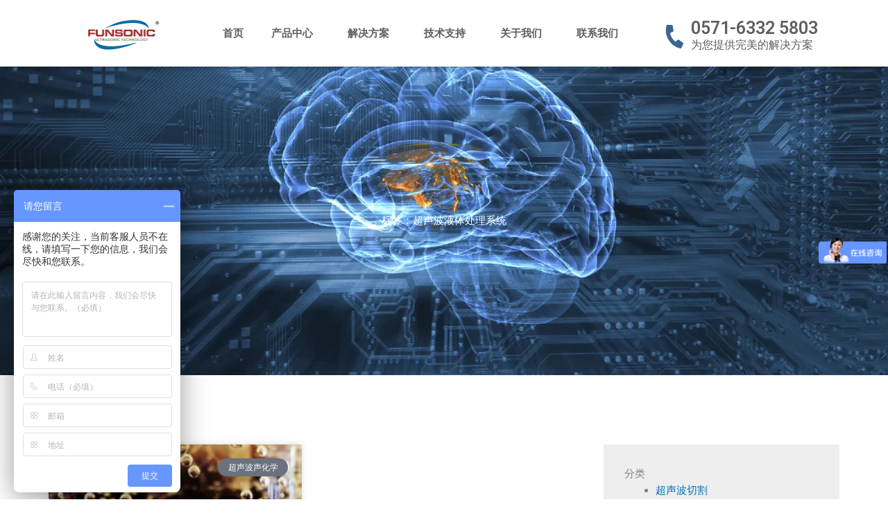

--- FILE ---
content_type: text/css
request_url: https://www.fun-sonic.com/wp-content/uploads/elementor/css/post-79.css?ver=1768945069
body_size: 1431
content:
.elementor-79 .elementor-element.elementor-element-254572e:not(.elementor-motion-effects-element-type-background), .elementor-79 .elementor-element.elementor-element-254572e > .elementor-motion-effects-container > .elementor-motion-effects-layer{background-color:var( --e-global-color-astglobalcolor5 );}.elementor-79 .elementor-element.elementor-element-254572e > .elementor-background-overlay{opacity:0.3;transition:background 0.3s, border-radius 0.3s, opacity 0.3s;}.elementor-79 .elementor-element.elementor-element-254572e{box-shadow:0px 0px 10px 0px rgba(0,0,0,0.5);transition:background 0.3s, border 0.3s, border-radius 0.3s, box-shadow 0.3s;padding:22px 0px 22px 0px;z-index:2;}.elementor-bc-flex-widget .elementor-79 .elementor-element.elementor-element-358d280.elementor-column .elementor-widget-wrap{align-items:center;}.elementor-79 .elementor-element.elementor-element-358d280.elementor-column.elementor-element[data-element_type="column"] > .elementor-widget-wrap.elementor-element-populated{align-content:center;align-items:center;}.elementor-79 .elementor-element.elementor-element-358d280 > .elementor-widget-wrap > .elementor-widget:not(.elementor-widget__width-auto):not(.elementor-widget__width-initial):not(:last-child):not(.elementor-absolute){margin-bottom:0px;}.elementor-79 .elementor-element.elementor-element-358d280 > .elementor-element-populated{padding:0px 10px 0px 0px;}.elementor-79 .elementor-element.elementor-element-8b0edd2{width:100%;max-width:100%;top:3px;text-align:center;}body:not(.rtl) .elementor-79 .elementor-element.elementor-element-8b0edd2{left:21px;}body.rtl .elementor-79 .elementor-element.elementor-element-8b0edd2{right:21px;}.elementor-79 .elementor-element.elementor-element-8b0edd2 img{width:100%;max-width:100%;height:50px;}.elementor-bc-flex-widget .elementor-79 .elementor-element.elementor-element-08bd443.elementor-column .elementor-widget-wrap{align-items:center;}.elementor-79 .elementor-element.elementor-element-08bd443.elementor-column.elementor-element[data-element_type="column"] > .elementor-widget-wrap.elementor-element-populated{align-content:center;align-items:center;}.elementor-79 .elementor-element.elementor-element-08bd443 > .elementor-element-populated{text-align:left;padding:0px 0px 0px 0px;}.elementor-79 .elementor-element.elementor-element-49db5f7 > .elementor-widget-container{margin:0px 0px 0px 60px;}.elementor-79 .elementor-element.elementor-element-49db5f7 .elementor-menu-toggle{margin:0 auto;}.elementor-79 .elementor-element.elementor-element-49db5f7 .elementor-nav-menu .elementor-item{font-weight:600;}.elementor-79 .elementor-element.elementor-element-49db5f7 .elementor-nav-menu--main .elementor-item{color:#5F5D5D;fill:#5F5D5D;}.elementor-79 .elementor-element.elementor-element-49db5f7 .elementor-nav-menu--main .elementor-item:hover,
					.elementor-79 .elementor-element.elementor-element-49db5f7 .elementor-nav-menu--main .elementor-item.elementor-item-active,
					.elementor-79 .elementor-element.elementor-element-49db5f7 .elementor-nav-menu--main .elementor-item.highlighted,
					.elementor-79 .elementor-element.elementor-element-49db5f7 .elementor-nav-menu--main .elementor-item:focus{color:#135F91;fill:#135F91;}.elementor-79 .elementor-element.elementor-element-49db5f7 .elementor-nav-menu--main:not(.e--pointer-framed) .elementor-item:before,
					.elementor-79 .elementor-element.elementor-element-49db5f7 .elementor-nav-menu--main:not(.e--pointer-framed) .elementor-item:after{background-color:#135F91;}.elementor-79 .elementor-element.elementor-element-49db5f7 .e--pointer-framed .elementor-item:before,
					.elementor-79 .elementor-element.elementor-element-49db5f7 .e--pointer-framed .elementor-item:after{border-color:#135F91;}.elementor-bc-flex-widget .elementor-79 .elementor-element.elementor-element-c982fc5.elementor-column .elementor-widget-wrap{align-items:center;}.elementor-79 .elementor-element.elementor-element-c982fc5.elementor-column.elementor-element[data-element_type="column"] > .elementor-widget-wrap.elementor-element-populated{align-content:center;align-items:center;}.elementor-79 .elementor-element.elementor-element-c982fc5 > .elementor-widget-wrap > .elementor-widget:not(.elementor-widget__width-auto):not(.elementor-widget__width-initial):not(:last-child):not(.elementor-absolute){margin-bottom:10px;}.elementor-79 .elementor-element.elementor-element-c982fc5 > .elementor-element-populated{padding:0px 10px 0px 0px;}.elementor-79 .elementor-element.elementor-element-cbdd950 > .elementor-widget-container{margin:15px 0px 0px 0px;}.elementor-79 .elementor-element.elementor-element-cbdd950 .elementor-icon-wrapper{text-align:center;}.elementor-79 .elementor-element.elementor-element-cbdd950.elementor-view-stacked .elementor-icon{background-color:#386691;}.elementor-79 .elementor-element.elementor-element-cbdd950.elementor-view-framed .elementor-icon, .elementor-79 .elementor-element.elementor-element-cbdd950.elementor-view-default .elementor-icon{color:#386691;border-color:#386691;}.elementor-79 .elementor-element.elementor-element-cbdd950.elementor-view-framed .elementor-icon, .elementor-79 .elementor-element.elementor-element-cbdd950.elementor-view-default .elementor-icon svg{fill:#386691;}.elementor-79 .elementor-element.elementor-element-cbdd950 .elementor-icon{font-size:30px;}.elementor-79 .elementor-element.elementor-element-cbdd950 .elementor-icon svg{height:30px;}.elementor-79 .elementor-element.elementor-element-cbdd950 .elementor-icon i, .elementor-79 .elementor-element.elementor-element-cbdd950 .elementor-icon svg{transform:rotate(104deg);}.elementor-bc-flex-widget .elementor-79 .elementor-element.elementor-element-8490717.elementor-column .elementor-widget-wrap{align-items:center;}.elementor-79 .elementor-element.elementor-element-8490717.elementor-column.elementor-element[data-element_type="column"] > .elementor-widget-wrap.elementor-element-populated{align-content:center;align-items:center;}.elementor-79 .elementor-element.elementor-element-8490717 > .elementor-widget-wrap > .elementor-widget:not(.elementor-widget__width-auto):not(.elementor-widget__width-initial):not(:last-child):not(.elementor-absolute){margin-bottom:1px;}.elementor-79 .elementor-element.elementor-element-8490717 > .elementor-element-populated{text-align:right;padding:0px 0px 0px 0px;}.elementor-79 .elementor-element.elementor-element-91815ea{text-align:left;}.elementor-79 .elementor-element.elementor-element-91815ea .elementor-heading-title{font-size:25px;font-weight:600;color:#5F5D5D;}.elementor-79 .elementor-element.elementor-element-55ef61d{text-align:left;}.elementor-79 .elementor-element.elementor-element-55ef61d .elementor-heading-title{font-size:16px;line-height:13px;color:#5F5D5D;}.elementor-theme-builder-content-area{height:400px;}.elementor-location-header:before, .elementor-location-footer:before{content:"";display:table;clear:both;}@media(max-width:1024px){.elementor-bc-flex-widget .elementor-79 .elementor-element.elementor-element-358d280.elementor-column .elementor-widget-wrap{align-items:flex-start;}.elementor-79 .elementor-element.elementor-element-358d280.elementor-column.elementor-element[data-element_type="column"] > .elementor-widget-wrap.elementor-element-populated{align-content:flex-start;align-items:flex-start;}.elementor-79 .elementor-element.elementor-element-358d280 > .elementor-element-populated{padding:0rem 0.5rem 0rem 1rem;}.elementor-79 .elementor-element.elementor-element-08bd443.elementor-column > .elementor-widget-wrap{justify-content:center;}.elementor-79 .elementor-element.elementor-element-08bd443 > .elementor-element-populated{padding:0rem 0rem 0rem 0rem;}.elementor-79 .elementor-element.elementor-element-49db5f7 .elementor-nav-menu .elementor-item{font-size:1rem;}.elementor-79 .elementor-element.elementor-element-49db5f7 .elementor-nav-menu--dropdown .elementor-item, .elementor-79 .elementor-element.elementor-element-49db5f7 .elementor-nav-menu--dropdown  .elementor-sub-item{font-size:1rem;}.elementor-bc-flex-widget .elementor-79 .elementor-element.elementor-element-c982fc5.elementor-column .elementor-widget-wrap{align-items:flex-start;}.elementor-79 .elementor-element.elementor-element-c982fc5.elementor-column.elementor-element[data-element_type="column"] > .elementor-widget-wrap.elementor-element-populated{align-content:flex-start;align-items:flex-start;}.elementor-79 .elementor-element.elementor-element-c982fc5 > .elementor-element-populated{padding:0rem 0rem 0rem 2rem;}.elementor-79 .elementor-element.elementor-element-cbdd950 > .elementor-widget-container{margin:10px 0px 0px 0px;}.elementor-79 .elementor-element.elementor-element-cbdd950 .elementor-icon{font-size:18px;}.elementor-79 .elementor-element.elementor-element-cbdd950 .elementor-icon svg{height:18px;}.elementor-bc-flex-widget .elementor-79 .elementor-element.elementor-element-8490717.elementor-column .elementor-widget-wrap{align-items:flex-start;}.elementor-79 .elementor-element.elementor-element-8490717.elementor-column.elementor-element[data-element_type="column"] > .elementor-widget-wrap.elementor-element-populated{align-content:flex-start;align-items:flex-start;}.elementor-79 .elementor-element.elementor-element-8490717 > .elementor-element-populated{padding:0rem 0.5rem 0rem 0.5rem;}.elementor-79 .elementor-element.elementor-element-91815ea .elementor-heading-title{font-size:1.3rem;}.elementor-79 .elementor-element.elementor-element-55ef61d .elementor-heading-title{font-size:1rem;}}@media(min-width:768px){.elementor-79 .elementor-element.elementor-element-358d280{width:15%;}.elementor-79 .elementor-element.elementor-element-08bd443{width:62.802%;}.elementor-79 .elementor-element.elementor-element-c982fc5{width:3.439%;}.elementor-79 .elementor-element.elementor-element-8490717{width:16.487%;}}@media(max-width:1024px) and (min-width:768px){.elementor-79 .elementor-element.elementor-element-358d280{width:22%;}.elementor-79 .elementor-element.elementor-element-08bd443{width:44%;}.elementor-79 .elementor-element.elementor-element-c982fc5{width:6%;}.elementor-79 .elementor-element.elementor-element-8490717{width:26%;}}@media(max-width:767px){.elementor-79 .elementor-element.elementor-element-254572e{padding:1rem 0rem 0.5rem 0rem;}.elementor-79 .elementor-element.elementor-element-358d280{width:34%;}.elementor-79 .elementor-element.elementor-element-358d280 > .elementor-element-populated{padding:0rem 0rem 0rem 0.5rem;}.elementor-79 .elementor-element.elementor-element-08bd443{width:51%;}.elementor-bc-flex-widget .elementor-79 .elementor-element.elementor-element-08bd443.elementor-column .elementor-widget-wrap{align-items:flex-start;}.elementor-79 .elementor-element.elementor-element-08bd443.elementor-column.elementor-element[data-element_type="column"] > .elementor-widget-wrap.elementor-element-populated{align-content:flex-start;align-items:flex-start;}.elementor-79 .elementor-element.elementor-element-08bd443 > .elementor-element-populated{padding:0rem 1rem 0rem 0rem;}.elementor-79 .elementor-element.elementor-element-49db5f7 > .elementor-widget-container{margin:0px 0px 0px 0px;}.elementor-79 .elementor-element.elementor-element-c982fc5{width:2%;}.elementor-79 .elementor-element.elementor-element-c982fc5 > .elementor-element-populated{padding:0px 0px 0px 0px;}.elementor-79 .elementor-element.elementor-element-cbdd950 > .elementor-widget-container{margin:0px 0px 0px 0px;padding:0rem 0rem 0rem 0.5rem;}.elementor-79 .elementor-element.elementor-element-cbdd950 .elementor-icon{font-size:6px;}.elementor-79 .elementor-element.elementor-element-cbdd950 .elementor-icon svg{height:6px;}.elementor-79 .elementor-element.elementor-element-8490717{width:6%;}.elementor-79 .elementor-element.elementor-element-91815ea .elementor-heading-title{font-size:0.1rem;}.elementor-79 .elementor-element.elementor-element-55ef61d .elementor-heading-title{font-size:0.1rem;}}

--- FILE ---
content_type: text/css
request_url: https://www.fun-sonic.com/wp-content/uploads/elementor/css/post-136.css?ver=1768945069
body_size: 1900
content:
.elementor-136 .elementor-element.elementor-element-32e3ff78:not(.elementor-motion-effects-element-type-background), .elementor-136 .elementor-element.elementor-element-32e3ff78 > .elementor-motion-effects-container > .elementor-motion-effects-layer{background-color:#2F2F2F;}.elementor-136 .elementor-element.elementor-element-32e3ff78{transition:background 0.3s, border 0.3s, border-radius 0.3s, box-shadow 0.3s;padding:60px 0px 60px 0px;}.elementor-136 .elementor-element.elementor-element-32e3ff78 > .elementor-background-overlay{transition:background 0.3s, border-radius 0.3s, opacity 0.3s;}.elementor-bc-flex-widget .elementor-136 .elementor-element.elementor-element-3a48cd5a.elementor-column .elementor-widget-wrap{align-items:center;}.elementor-136 .elementor-element.elementor-element-3a48cd5a.elementor-column.elementor-element[data-element_type="column"] > .elementor-widget-wrap.elementor-element-populated{align-content:center;align-items:center;}.elementor-136 .elementor-element.elementor-element-3a48cd5a > .elementor-element-populated{padding:0px 40px 50px 8px;}.elementor-136 .elementor-element.elementor-element-2e838e48{text-align:center;}.elementor-136 .elementor-element.elementor-element-2e838e48 img{width:218px;height:58px;}.elementor-136 .elementor-element.elementor-element-96e5540 > .elementor-widget-container{padding:0px 0px 0px 0px;}.elementor-136 .elementor-element.elementor-element-96e5540{column-gap:0px;text-align:justify;font-family:"Roboto", Sans-serif;font-size:15px;font-weight:500;color:var( --e-global-color-astglobalcolor4 );}.elementor-bc-flex-widget .elementor-136 .elementor-element.elementor-element-4b53ab38.elementor-column .elementor-widget-wrap{align-items:center;}.elementor-136 .elementor-element.elementor-element-4b53ab38.elementor-column.elementor-element[data-element_type="column"] > .elementor-widget-wrap.elementor-element-populated{align-content:center;align-items:center;}.elementor-136 .elementor-element.elementor-element-4b53ab38 > .elementor-element-populated{padding:0px 0px 0px 43px;}.elementor-136 .elementor-element.elementor-element-24c1f891 .elementor-heading-title{font-size:25px;font-weight:500;text-transform:uppercase;color:var( --e-global-color-astglobalcolor5 );}.elementor-136 .elementor-element.elementor-element-d187256{--divider-border-style:solid;--divider-color:#EDAE00;--divider-border-width:2.5px;}.elementor-136 .elementor-element.elementor-element-d187256 .elementor-divider-separator{width:26%;margin:0 auto;margin-left:0;}.elementor-136 .elementor-element.elementor-element-d187256 .elementor-divider{text-align:left;padding-block-start:15px;padding-block-end:15px;}.elementor-136 .elementor-element.elementor-element-3f9b8b93 .elementor-icon-list-items:not(.elementor-inline-items) .elementor-icon-list-item:not(:last-child){padding-block-end:calc(5px/2);}.elementor-136 .elementor-element.elementor-element-3f9b8b93 .elementor-icon-list-items:not(.elementor-inline-items) .elementor-icon-list-item:not(:first-child){margin-block-start:calc(5px/2);}.elementor-136 .elementor-element.elementor-element-3f9b8b93 .elementor-icon-list-items.elementor-inline-items .elementor-icon-list-item{margin-inline:calc(5px/2);}.elementor-136 .elementor-element.elementor-element-3f9b8b93 .elementor-icon-list-items.elementor-inline-items{margin-inline:calc(-5px/2);}.elementor-136 .elementor-element.elementor-element-3f9b8b93 .elementor-icon-list-items.elementor-inline-items .elementor-icon-list-item:after{inset-inline-end:calc(-5px/2);}.elementor-136 .elementor-element.elementor-element-3f9b8b93 .elementor-icon-list-icon i{color:var( --e-global-color-astglobalcolor4 );transition:color 0.3s;}.elementor-136 .elementor-element.elementor-element-3f9b8b93 .elementor-icon-list-icon svg{fill:var( --e-global-color-astglobalcolor4 );transition:fill 0.3s;}.elementor-136 .elementor-element.elementor-element-3f9b8b93 .elementor-icon-list-item:hover .elementor-icon-list-icon i{color:#EDAE00;}.elementor-136 .elementor-element.elementor-element-3f9b8b93 .elementor-icon-list-item:hover .elementor-icon-list-icon svg{fill:#EDAE00;}.elementor-136 .elementor-element.elementor-element-3f9b8b93{--e-icon-list-icon-size:15px;--e-icon-list-icon-align:left;--e-icon-list-icon-margin:0 calc(var(--e-icon-list-icon-size, 1em) * 0.25) 0 0;--icon-vertical-offset:0px;}.elementor-136 .elementor-element.elementor-element-3f9b8b93 .elementor-icon-list-icon{padding-inline-end:0px;}.elementor-136 .elementor-element.elementor-element-3f9b8b93 .elementor-icon-list-item > .elementor-icon-list-text, .elementor-136 .elementor-element.elementor-element-3f9b8b93 .elementor-icon-list-item > a{font-size:15px;font-weight:500;}.elementor-136 .elementor-element.elementor-element-3f9b8b93 .elementor-icon-list-text{color:var( --e-global-color-astglobalcolor4 );transition:color 0.3s;}.elementor-136 .elementor-element.elementor-element-3f9b8b93 .elementor-icon-list-item:hover .elementor-icon-list-text{color:#EDAE00;}.elementor-bc-flex-widget .elementor-136 .elementor-element.elementor-element-211c097.elementor-column .elementor-widget-wrap{align-items:flex-start;}.elementor-136 .elementor-element.elementor-element-211c097.elementor-column.elementor-element[data-element_type="column"] > .elementor-widget-wrap.elementor-element-populated{align-content:flex-start;align-items:flex-start;}.elementor-136 .elementor-element.elementor-element-211c097 > .elementor-element-populated{padding:0px 0px 0px 0px;}.elementor-136 .elementor-element.elementor-element-6a84898d .elementor-heading-title{font-size:25px;font-weight:500;text-transform:uppercase;color:var( --e-global-color-astglobalcolor5 );}.elementor-136 .elementor-element.elementor-element-11291af{--divider-border-style:solid;--divider-color:#EDAE00;--divider-border-width:2.5px;}.elementor-136 .elementor-element.elementor-element-11291af .elementor-divider-separator{width:26%;}.elementor-136 .elementor-element.elementor-element-11291af .elementor-divider{padding-block-start:15px;padding-block-end:15px;}.elementor-136 .elementor-element.elementor-element-b6e978a .elementor-icon-list-items:not(.elementor-inline-items) .elementor-icon-list-item:not(:last-child){padding-block-end:calc(5px/2);}.elementor-136 .elementor-element.elementor-element-b6e978a .elementor-icon-list-items:not(.elementor-inline-items) .elementor-icon-list-item:not(:first-child){margin-block-start:calc(5px/2);}.elementor-136 .elementor-element.elementor-element-b6e978a .elementor-icon-list-items.elementor-inline-items .elementor-icon-list-item{margin-inline:calc(5px/2);}.elementor-136 .elementor-element.elementor-element-b6e978a .elementor-icon-list-items.elementor-inline-items{margin-inline:calc(-5px/2);}.elementor-136 .elementor-element.elementor-element-b6e978a .elementor-icon-list-items.elementor-inline-items .elementor-icon-list-item:after{inset-inline-end:calc(-5px/2);}.elementor-136 .elementor-element.elementor-element-b6e978a .elementor-icon-list-icon i{color:var( --e-global-color-astglobalcolor4 );transition:color 0.3s;}.elementor-136 .elementor-element.elementor-element-b6e978a .elementor-icon-list-icon svg{fill:var( --e-global-color-astglobalcolor4 );transition:fill 0.3s;}.elementor-136 .elementor-element.elementor-element-b6e978a .elementor-icon-list-item:hover .elementor-icon-list-icon i{color:#EDAE00;}.elementor-136 .elementor-element.elementor-element-b6e978a .elementor-icon-list-item:hover .elementor-icon-list-icon svg{fill:#EDAE00;}.elementor-136 .elementor-element.elementor-element-b6e978a{--e-icon-list-icon-size:15px;--e-icon-list-icon-align:left;--e-icon-list-icon-margin:0 calc(var(--e-icon-list-icon-size, 1em) * 0.25) 0 0;--icon-vertical-offset:0px;}.elementor-136 .elementor-element.elementor-element-b6e978a .elementor-icon-list-icon{padding-inline-end:0px;}.elementor-136 .elementor-element.elementor-element-b6e978a .elementor-icon-list-item > .elementor-icon-list-text, .elementor-136 .elementor-element.elementor-element-b6e978a .elementor-icon-list-item > a{font-size:15px;font-weight:500;}.elementor-136 .elementor-element.elementor-element-b6e978a .elementor-icon-list-text{color:var( --e-global-color-astglobalcolor4 );transition:color 0.3s;}.elementor-136 .elementor-element.elementor-element-b6e978a .elementor-icon-list-item:hover .elementor-icon-list-text{color:#EDAE00;}.elementor-136 .elementor-element.elementor-element-45bf94f8 > .elementor-element-populated{padding:0px 0px 0px 010px;}.elementor-136 .elementor-element.elementor-element-23a9945b .elementor-heading-title{font-size:25px;font-weight:500;text-transform:uppercase;color:#ffffff;}.elementor-136 .elementor-element.elementor-element-b794258{--divider-border-style:solid;--divider-color:#EDAE00;--divider-border-width:2.5px;}.elementor-136 .elementor-element.elementor-element-b794258 .elementor-divider-separator{width:26%;margin:0 auto;margin-left:0;}.elementor-136 .elementor-element.elementor-element-b794258 .elementor-divider{text-align:left;padding-block-start:15px;padding-block-end:15px;}.elementor-136 .elementor-element.elementor-element-729fd5ff > .elementor-widget-container{margin:0px 0px 0px 0px;}.elementor-136 .elementor-element.elementor-element-729fd5ff .elementor-icon-list-items:not(.elementor-inline-items) .elementor-icon-list-item:not(:last-child){padding-block-end:calc(21px/2);}.elementor-136 .elementor-element.elementor-element-729fd5ff .elementor-icon-list-items:not(.elementor-inline-items) .elementor-icon-list-item:not(:first-child){margin-block-start:calc(21px/2);}.elementor-136 .elementor-element.elementor-element-729fd5ff .elementor-icon-list-items.elementor-inline-items .elementor-icon-list-item{margin-inline:calc(21px/2);}.elementor-136 .elementor-element.elementor-element-729fd5ff .elementor-icon-list-items.elementor-inline-items{margin-inline:calc(-21px/2);}.elementor-136 .elementor-element.elementor-element-729fd5ff .elementor-icon-list-items.elementor-inline-items .elementor-icon-list-item:after{inset-inline-end:calc(-21px/2);}.elementor-136 .elementor-element.elementor-element-729fd5ff .elementor-icon-list-icon i{color:#F5F5F5;transition:color 0.3s;}.elementor-136 .elementor-element.elementor-element-729fd5ff .elementor-icon-list-icon svg{fill:#F5F5F5;transition:fill 0.3s;}.elementor-136 .elementor-element.elementor-element-729fd5ff{--e-icon-list-icon-size:19px;--icon-vertical-offset:0px;}.elementor-136 .elementor-element.elementor-element-729fd5ff .elementor-icon-list-icon{padding-inline-end:10px;}.elementor-136 .elementor-element.elementor-element-729fd5ff .elementor-icon-list-item > .elementor-icon-list-text, .elementor-136 .elementor-element.elementor-element-729fd5ff .elementor-icon-list-item > a{font-size:15px;font-weight:500;}.elementor-136 .elementor-element.elementor-element-729fd5ff .elementor-icon-list-text{color:#F5F5F5;transition:color 0.3s;}.elementor-136 .elementor-element.elementor-element-b5174eb{text-align:left;}.elementor-136 .elementor-element.elementor-element-b5174eb img{width:34%;height:90px;}.elementor-136 .elementor-element.elementor-element-11c7e04 > .elementor-container > .elementor-column > .elementor-widget-wrap{align-content:center;align-items:center;}.elementor-136 .elementor-element.elementor-element-11c7e04:not(.elementor-motion-effects-element-type-background), .elementor-136 .elementor-element.elementor-element-11c7e04 > .elementor-motion-effects-container > .elementor-motion-effects-layer{background-color:var( --e-global-color-astglobalcolor2 );}.elementor-136 .elementor-element.elementor-element-11c7e04 > .elementor-container{min-height:50px;}.elementor-136 .elementor-element.elementor-element-11c7e04{transition:background 0.3s, border 0.3s, border-radius 0.3s, box-shadow 0.3s;}.elementor-136 .elementor-element.elementor-element-11c7e04 > .elementor-background-overlay{transition:background 0.3s, border-radius 0.3s, opacity 0.3s;}.elementor-136 .elementor-element.elementor-element-7b6e2f6 .elementor-heading-title{font-size:13px;font-weight:300;color:var( --e-global-color-astglobalcolor5 );}.elementor-136 .elementor-element.elementor-element-f7d1196{text-align:right;}.elementor-136 .elementor-element.elementor-element-f7d1196 .elementor-heading-title{font-size:13px;font-weight:300;color:var( --e-global-color-astglobalcolor5 );}.elementor-theme-builder-content-area{height:400px;}.elementor-location-header:before, .elementor-location-footer:before{content:"";display:table;clear:both;}@media(max-width:1024px){.elementor-136 .elementor-element.elementor-element-32e3ff78{padding:2rem 0.5rem 2rem 0.5rem;}.elementor-bc-flex-widget .elementor-136 .elementor-element.elementor-element-3a48cd5a.elementor-column .elementor-widget-wrap{align-items:flex-start;}.elementor-136 .elementor-element.elementor-element-3a48cd5a.elementor-column.elementor-element[data-element_type="column"] > .elementor-widget-wrap.elementor-element-populated{align-content:flex-start;align-items:flex-start;}.elementor-136 .elementor-element.elementor-element-3a48cd5a > .elementor-element-populated{margin:0px 0px 0px 0px;--e-column-margin-right:0px;--e-column-margin-left:0px;padding:0rem 1rem 0rem 0rem;}.elementor-136 .elementor-element.elementor-element-96e5540{font-size:0.9rem;}.elementor-bc-flex-widget .elementor-136 .elementor-element.elementor-element-4b53ab38.elementor-column .elementor-widget-wrap{align-items:flex-start;}.elementor-136 .elementor-element.elementor-element-4b53ab38.elementor-column.elementor-element[data-element_type="column"] > .elementor-widget-wrap.elementor-element-populated{align-content:flex-start;align-items:flex-start;}.elementor-136 .elementor-element.elementor-element-4b53ab38 > .elementor-element-populated{margin:0px 0px 0px 0px;--e-column-margin-right:0px;--e-column-margin-left:0px;padding:0rem 0.5rem 0rem 0.5rem;}.elementor-136 .elementor-element.elementor-element-24c1f891 .elementor-heading-title{font-size:1.6rem;}.elementor-136 .elementor-element.elementor-element-d187256 .elementor-divider{padding-block-start:2px;padding-block-end:2px;}.elementor-136 .elementor-element.elementor-element-3f9b8b93 > .elementor-widget-container{margin:-1rem 0rem 0rem 0rem;padding:0rem 0rem 0rem 0rem;}.elementor-136 .elementor-element.elementor-element-3f9b8b93{--e-icon-list-icon-size:8px;}.elementor-136 .elementor-element.elementor-element-3f9b8b93 .elementor-icon-list-item > .elementor-icon-list-text, .elementor-136 .elementor-element.elementor-element-3f9b8b93 .elementor-icon-list-item > a{font-size:0.9rem;}.elementor-bc-flex-widget .elementor-136 .elementor-element.elementor-element-211c097.elementor-column .elementor-widget-wrap{align-items:flex-start;}.elementor-136 .elementor-element.elementor-element-211c097.elementor-column.elementor-element[data-element_type="column"] > .elementor-widget-wrap.elementor-element-populated{align-content:flex-start;align-items:flex-start;}.elementor-136 .elementor-element.elementor-element-211c097 > .elementor-element-populated{margin:0px 0px 0px 0px;--e-column-margin-right:0px;--e-column-margin-left:0px;padding:0rem 0.5rem 0rem 0.5rem;}.elementor-136 .elementor-element.elementor-element-6a84898d > .elementor-widget-container{margin:0px 0px 0px 0px;}.elementor-136 .elementor-element.elementor-element-6a84898d .elementor-heading-title{font-size:1.6rem;}.elementor-136 .elementor-element.elementor-element-11291af .elementor-divider{padding-block-start:2px;padding-block-end:2px;}.elementor-136 .elementor-element.elementor-element-b6e978a > .elementor-widget-container{margin:-1rem 0rem 0rem 0rem;}.elementor-136 .elementor-element.elementor-element-b6e978a{--e-icon-list-icon-size:8px;}.elementor-136 .elementor-element.elementor-element-b6e978a .elementor-icon-list-item > .elementor-icon-list-text, .elementor-136 .elementor-element.elementor-element-b6e978a .elementor-icon-list-item > a{font-size:0.9rem;}.elementor-bc-flex-widget .elementor-136 .elementor-element.elementor-element-45bf94f8.elementor-column .elementor-widget-wrap{align-items:flex-start;}.elementor-136 .elementor-element.elementor-element-45bf94f8.elementor-column.elementor-element[data-element_type="column"] > .elementor-widget-wrap.elementor-element-populated{align-content:flex-start;align-items:flex-start;}.elementor-136 .elementor-element.elementor-element-45bf94f8 > .elementor-element-populated{margin:0px 0px 0px 0px;--e-column-margin-right:0px;--e-column-margin-left:0px;padding:0rem 0rem 0rem 0rem;}.elementor-136 .elementor-element.elementor-element-23a9945b .elementor-heading-title{font-size:1.6rem;}.elementor-136 .elementor-element.elementor-element-b794258 .elementor-divider{padding-block-start:2px;padding-block-end:2px;}.elementor-136 .elementor-element.elementor-element-729fd5ff > .elementor-widget-container{margin:-1rem 0rem 0rem 0rem;}.elementor-136 .elementor-element.elementor-element-729fd5ff .elementor-icon-list-items:not(.elementor-inline-items) .elementor-icon-list-item:not(:last-child){padding-block-end:calc(12px/2);}.elementor-136 .elementor-element.elementor-element-729fd5ff .elementor-icon-list-items:not(.elementor-inline-items) .elementor-icon-list-item:not(:first-child){margin-block-start:calc(12px/2);}.elementor-136 .elementor-element.elementor-element-729fd5ff .elementor-icon-list-items.elementor-inline-items .elementor-icon-list-item{margin-inline:calc(12px/2);}.elementor-136 .elementor-element.elementor-element-729fd5ff .elementor-icon-list-items.elementor-inline-items{margin-inline:calc(-12px/2);}.elementor-136 .elementor-element.elementor-element-729fd5ff .elementor-icon-list-items.elementor-inline-items .elementor-icon-list-item:after{inset-inline-end:calc(-12px/2);}.elementor-136 .elementor-element.elementor-element-729fd5ff .elementor-icon-list-item > .elementor-icon-list-text, .elementor-136 .elementor-element.elementor-element-729fd5ff .elementor-icon-list-item > a{font-size:0.9rem;}.elementor-136 .elementor-element.elementor-element-b5174eb img{width:43%;height:76px;}.elementor-136 .elementor-element.elementor-element-11c7e04{padding:0px 20px 0px 20px;}}@media(max-width:767px){.elementor-136 .elementor-element.elementor-element-32e3ff78{padding:40px 15px 40px 15px;}.elementor-136 .elementor-element.elementor-element-3a48cd5a{width:100%;}.elementor-136 .elementor-element.elementor-element-3a48cd5a > .elementor-element-populated{margin:0px 0px 0px 0px;--e-column-margin-right:0px;--e-column-margin-left:0px;}.elementor-136 .elementor-element.elementor-element-2e838e48 img{width:294px;}.elementor-136 .elementor-element.elementor-element-4b53ab38{width:33%;}.elementor-136 .elementor-element.elementor-element-4b53ab38 > .elementor-element-populated{padding:0rem 0rem 0rem 0rem;}.elementor-136 .elementor-element.elementor-element-24c1f891 .elementor-heading-title{font-size:1.4rem;}.elementor-136 .elementor-element.elementor-element-211c097{width:34%;}.elementor-136 .elementor-element.elementor-element-211c097 > .elementor-element-populated{padding:0rem 0rem 0rem 0rem;}.elementor-136 .elementor-element.elementor-element-6a84898d .elementor-heading-title{font-size:1.4rem;}.elementor-136 .elementor-element.elementor-element-45bf94f8{width:33%;}.elementor-136 .elementor-element.elementor-element-45bf94f8 > .elementor-element-populated{margin:0px 0px 0px 0px;--e-column-margin-right:0px;--e-column-margin-left:0px;padding:0rem 0rem 0rem 0rem;}.elementor-136 .elementor-element.elementor-element-23a9945b .elementor-heading-title{font-size:1.4rem;}.elementor-136 .elementor-element.elementor-element-729fd5ff{--e-icon-list-icon-size:11px;--e-icon-list-icon-align:left;--e-icon-list-icon-margin:0 calc(var(--e-icon-list-icon-size, 1em) * 0.25) 0 0;}.elementor-136 .elementor-element.elementor-element-729fd5ff .elementor-icon-list-item > .elementor-icon-list-text, .elementor-136 .elementor-element.elementor-element-729fd5ff .elementor-icon-list-item > a{font-size:0.9rem;}.elementor-136 .elementor-element.elementor-element-b5174eb img{width:63%;height:56px;}.elementor-136 .elementor-element.elementor-element-7b6e2f6{text-align:center;}}@media(min-width:768px){.elementor-136 .elementor-element.elementor-element-3a48cd5a{width:27.806%;}.elementor-136 .elementor-element.elementor-element-4b53ab38{width:26.538%;}.elementor-136 .elementor-element.elementor-element-211c097{width:20.716%;}.elementor-136 .elementor-element.elementor-element-45bf94f8{width:24.703%;}}@media(max-width:1024px) and (min-width:768px){.elementor-136 .elementor-element.elementor-element-3a48cd5a{width:25%;}.elementor-136 .elementor-element.elementor-element-4b53ab38{width:25%;}.elementor-136 .elementor-element.elementor-element-211c097{width:25%;}.elementor-136 .elementor-element.elementor-element-45bf94f8{width:25%;}}

--- FILE ---
content_type: text/css
request_url: https://www.fun-sonic.com/wp-content/uploads/elementor/css/post-1212.css?ver=1768945347
body_size: 1070
content:
.elementor-1212 .elementor-element.elementor-element-6a99c9f:not(.elementor-motion-effects-element-type-background), .elementor-1212 .elementor-element.elementor-element-6a99c9f > .elementor-motion-effects-container > .elementor-motion-effects-layer{background-color:var( --e-global-color-primary );background-image:url("https://www.fun-sonic.com/wp-content/uploads/2022/04/知识中心.jpg");background-position:0px -233px;background-repeat:no-repeat;background-size:cover;}.elementor-1212 .elementor-element.elementor-element-6a99c9f > .elementor-container{min-height:245px;}.elementor-1212 .elementor-element.elementor-element-6a99c9f{transition:background 0.3s, border 0.3s, border-radius 0.3s, box-shadow 0.3s;padding:100px 0px 100px 0px;}.elementor-1212 .elementor-element.elementor-element-6a99c9f > .elementor-background-overlay{transition:background 0.3s, border-radius 0.3s, opacity 0.3s;}.elementor-1212 .elementor-element.elementor-element-5cb0834{text-align:center;}.elementor-1212 .elementor-element.elementor-element-5cb0834 .elementor-heading-title{color:var( --e-global-color-astglobalcolor5 );}.elementor-1212 .elementor-element.elementor-element-7bd61df4 > .elementor-container > .elementor-column > .elementor-widget-wrap{align-content:flex-start;align-items:flex-start;}.elementor-1212 .elementor-element.elementor-element-7bd61df4{margin-top:100px;margin-bottom:100px;padding:0px 0px 0px 0px;}.elementor-1212 .elementor-element.elementor-element-47c3bf97{--grid-row-gap:35px;--grid-column-gap:30px;}.elementor-1212 .elementor-element.elementor-element-47c3bf97 .elementor-posts-container .elementor-post__thumbnail{padding-bottom:calc( 0.5 * 100% );}.elementor-1212 .elementor-element.elementor-element-47c3bf97:after{content:"0.5";}.elementor-1212 .elementor-element.elementor-element-47c3bf97 .elementor-post__thumbnail__link{width:100%;}.elementor-1212 .elementor-element.elementor-element-47c3bf97 .elementor-post__meta-data span + span:before{content:"•";}.elementor-1212 .elementor-element.elementor-element-47c3bf97 .elementor-post__text{padding:0 20px;margin-top:20px;}.elementor-1212 .elementor-element.elementor-element-47c3bf97 .elementor-post__meta-data{padding:10px 20px;}.elementor-1212 .elementor-element.elementor-element-47c3bf97 .elementor-post__avatar{padding-right:20px;padding-left:20px;}.elementor-1212 .elementor-element.elementor-element-47c3bf97 .elementor-post__badge{right:0;}.elementor-1212 .elementor-element.elementor-element-47c3bf97 .elementor-post__card .elementor-post__badge{margin:20px;}.elementor-1212 .elementor-element.elementor-element-47c3bf97 .elementor-pagination{text-align:center;margin-top:30px;}body:not(.rtl) .elementor-1212 .elementor-element.elementor-element-47c3bf97 .elementor-pagination .page-numbers:not(:first-child){margin-left:calc( 10px/2 );}body:not(.rtl) .elementor-1212 .elementor-element.elementor-element-47c3bf97 .elementor-pagination .page-numbers:not(:last-child){margin-right:calc( 10px/2 );}body.rtl .elementor-1212 .elementor-element.elementor-element-47c3bf97 .elementor-pagination .page-numbers:not(:first-child){margin-right:calc( 10px/2 );}body.rtl .elementor-1212 .elementor-element.elementor-element-47c3bf97 .elementor-pagination .page-numbers:not(:last-child){margin-left:calc( 10px/2 );}.elementor-1212 .elementor-element.elementor-element-49fcdf9a:not(.elementor-motion-effects-element-type-background) > .elementor-widget-wrap, .elementor-1212 .elementor-element.elementor-element-49fcdf9a > .elementor-widget-wrap > .elementor-motion-effects-container > .elementor-motion-effects-layer{background-color:#eeeeee;}.elementor-1212 .elementor-element.elementor-element-49fcdf9a > .elementor-element-populated{transition:background 0.3s, border 0.3s, border-radius 0.3s, box-shadow 0.3s;margin:0px 0px 0px 40px;--e-column-margin-right:0px;--e-column-margin-left:40px;padding:30px 30px 30px 30px;}.elementor-1212 .elementor-element.elementor-element-49fcdf9a > .elementor-element-populated > .elementor-background-overlay{transition:background 0.3s, border-radius 0.3s, opacity 0.3s;}.elementor-1212 .elementor-element.elementor-element-5164a17a > .elementor-widget-container{margin:60px 0px 0px 0px;}.elementor-1212 .elementor-element.elementor-element-5164a17a .elementor-heading-title{color:#000000;}.elementor-1212 .elementor-element.elementor-element-e44891f{--grid-row-gap:35px;--grid-column-gap:30px;}.elementor-1212 .elementor-element.elementor-element-e44891f > .elementor-widget-container{margin:0px 0px 0px 0px;}.elementor-1212 .elementor-element.elementor-element-e44891f .elementor-post__title, .elementor-1212 .elementor-element.elementor-element-e44891f .elementor-post__title a{font-weight:200;}.elementor-1212 .elementor-element.elementor-element-e44891f .elementor-post__title{margin-bottom:13px;}@media(min-width:1025px){.elementor-1212 .elementor-element.elementor-element-6a99c9f:not(.elementor-motion-effects-element-type-background), .elementor-1212 .elementor-element.elementor-element-6a99c9f > .elementor-motion-effects-container > .elementor-motion-effects-layer{background-attachment:scroll;}}@media(max-width:1024px){.elementor-1212 .elementor-element.elementor-element-6a99c9f > .elementor-container{min-height:50px;}.elementor-1212 .elementor-element.elementor-element-6a99c9f:not(.elementor-motion-effects-element-type-background), .elementor-1212 .elementor-element.elementor-element-6a99c9f > .elementor-motion-effects-container > .elementor-motion-effects-layer{background-position:0px -253px;}.elementor-1212 .elementor-element.elementor-element-7bd61df4{padding:20px 20px 20px 20px;}.elementor-1212 .elementor-element.elementor-element-49fcdf9a > .elementor-element-populated{margin:0px 0px 0px 30px;--e-column-margin-right:0px;--e-column-margin-left:30px;}.elementor-1212 .elementor-element.elementor-element-5164a17a .elementor-heading-title{font-size:20px;}}@media(max-width:767px){.elementor-1212 .elementor-element.elementor-element-6a99c9f:not(.elementor-motion-effects-element-type-background), .elementor-1212 .elementor-element.elementor-element-6a99c9f > .elementor-motion-effects-container > .elementor-motion-effects-layer{background-position:0px 0px;}.elementor-1212 .elementor-element.elementor-element-7bd61df4{padding:20px 20px 20px 20px;}.elementor-1212 .elementor-element.elementor-element-47c3bf97 .elementor-posts-container .elementor-post__thumbnail{padding-bottom:calc( 0.5 * 100% );}.elementor-1212 .elementor-element.elementor-element-47c3bf97:after{content:"0.5";}.elementor-1212 .elementor-element.elementor-element-47c3bf97 .elementor-post__thumbnail__link{width:100%;}.elementor-1212 .elementor-element.elementor-element-49fcdf9a > .elementor-element-populated{margin:20px 0px 0px 0px;--e-column-margin-right:0px;--e-column-margin-left:0px;padding:20px 20px 20px 20px;}}